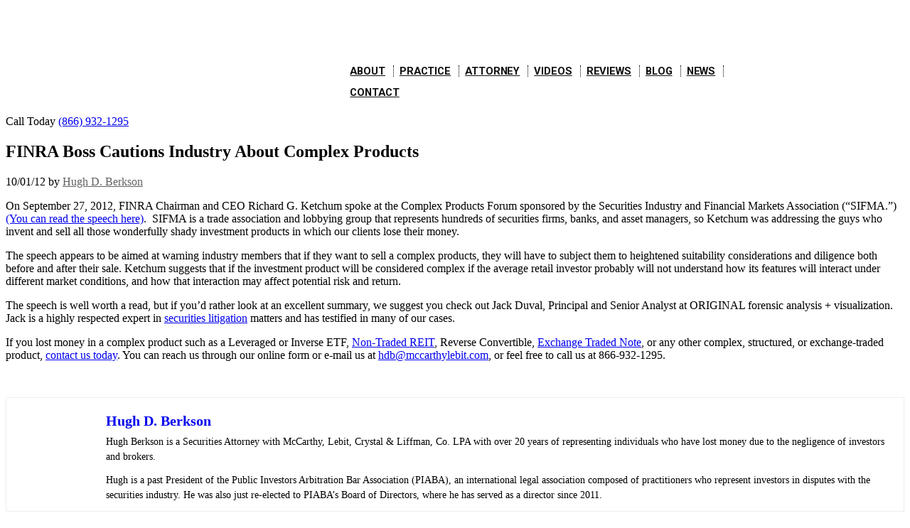

--- FILE ---
content_type: text/css
request_url: https://stockmarketlos.wpenginepowered.com/wp-content/themes/stockmarketloss/style.min.css?ver=6.8.3
body_size: -232
content:
/* Minify your 'style.css' file and place the contents here. */
@import url( 'style.css' );


--- FILE ---
content_type: text/css
request_url: https://stockmarketlos.wpenginepowered.com/wp-content/cache/min/1/wp-content/plugins/rc-stockmarketloss-slider/css/flexslider.css?ver=1700138715
body_size: 1031
content:
 .flex-container a:active,.flexslider a:active,.flex-container a:focus,.flexslider a:focus{outline:none}.slides,.flex-control-nav,.flex-direction-nav{margin:0;padding:0;list-style:none}@font-face{font-display:swap;font-family:'flexslider-icon';src:url(../../../../../../../plugins/rc-stockmarketloss-slider/css/fonts/flexslider-icon.eot);src:url('../../../../../../../plugins/rc-stockmarketloss-slider/css/fonts/flexslider-icon.eot?#iefix') format('embedded-opentype'),url(../../../../../../../plugins/rc-stockmarketloss-slider/css/fonts/flexslider-icon.woff) format('woff'),url(../../../../../../../plugins/rc-stockmarketloss-slider/css/fonts/flexslider-icon.ttf) format('truetype'),url('../../../../../../../plugins/rc-stockmarketloss-slider/css/fonts/flexslider-icon.svg#flexslider-icon') format('svg');font-weight:400;font-style:normal}.flexslider{margin:0;padding:0}.flexslider .slides>li{display:none;-webkit-backface-visibility:hidden}.flexslider .slides li img{width:100%!important;display:block;height:auto}.flex-pauseplay span{text-transform:capitalize}.slider-wrap img{width:100%;height:auto}.slides:after{content:"\0020";display:block;clear:both;visibility:hidden;line-height:0;height:0}html[xmlns] .slides{display:block}* html .slides{height:1%}.rt_ASAC_flexslider ul{margin:0}.no-js .slides>li:first-child{display:block}.flexslider{background:#fff;position:relative;-webkit-box-shadow:0 1px 4px rgba(0,0,0,.2);-moz-box-shadow:0 1px 4px rgba(0,0,0,.2);-o-box-shadow:0 1px 4px rgba(0,0,0,.2);box-shadow:0 1px 4px rgba(0,0,0,.2);zoom:1}.flex-viewport{max-height:2000px;-webkit-transition:all 1s ease;-moz-transition:all 1s ease;-o-transition:all 1s ease;transition:all 1s ease;width:100%}.flexslider .slides{zoom:1}.carousel li{margin-right:5px}.flex-direction-nav{height:0;position:relative}.flex-direction-nav a{width:24px;text-indent:-9999px;height:24px;margin:-20px 0 0;cursor:pointer;right:20px;position:absolute;z-index:10;-webkit-transition:all .3s ease;-moz-transition:all .3s ease;transition:all .3s ease}.flex-direction-nav .flex-prev{background-image:url(../../../../../../../plugins/rc-stockmarketloss-slider/images/prev.png);width:25px;height:25px;position:absolute;bottom:195px;left:5px}.flex-direction-nav .flex-next{background-image:url(../../../../../../../plugins/rc-stockmarketloss-slider/images/next.png);width:25px;height:25px;position:absolute;bottom:195px;right:5px}.flexslider:hover .flex-prev{opacity:.7;left:10px}.flexslider:hover .flex-next{opacity:.7;right:10px}.flexslider:hover .flex-next:hover,.flexslider:hover .flex-prev:hover{opacity:1}.flex-pauseplay a{display:block;width:20px;height:20px;position:absolute;bottom:5px;left:10px;opacity:.8;z-index:10;overflow:hidden;cursor:pointer;color:#000}.flex-pauseplay a:before{font-family:"flexslider-icon";font-size:20px;display:inline-block;content:'\f004'}.flex-pauseplay a:hover{opacity:1}.flex-pauseplay a.flex-play:before{content:'\f003'}.black{color:#0b0b0b}.red{color:#ff0410}.flex-control-nav{width:100%;position:absolute;bottom:-40px;text-align:center}.flex-control-nav li{margin:0 6px;display:inline-block;zoom:1;*display:inline}.flex-control-paging li a{width:11px;height:11px;display:block;background:#666;background:rgba(0,0,0,.5);cursor:pointer;text-indent:-9999px;-webkit-border-radius:20px;-moz-border-radius:20px;-o-border-radius:20px;border-radius:20px;-webkit-box-shadow:inset 0 0 3px rgba(0,0,0,.3);-moz-box-shadow:inset 0 0 3px rgba(0,0,0,.3);-o-box-shadow:inset 0 0 3px rgba(0,0,0,.3);box-shadow:inset 0 0 3px rgba(0,0,0,.3)}.flex-control-paging li a:hover{background:#333;background:rgba(0,0,0,.7)}.flex-control-paging li a.flex-active{background:#000;background:rgba(0,0,0,.9);cursor:default}.flex-control-thumbs{margin:5px 0 0;position:static;overflow:hidden}.flex-control-thumbs li{width:25%;float:left;margin:0}.flex-control-thumbs img{width:100%;display:block;opacity:.7;cursor:pointer}.flex-control-thumbs img:hover{opacity:1}.flex-control-thumbs .flex-active{opacity:1;cursor:default}.flex-caption{z-index:9999;position:absolute;padding:15px 4%;display:block;box-sizing:border-box;color:#fff;bottom:0;left:0}.flex-caption h2{text-transform:uppercase;font-size:18px;margin-bottom:0;text-align:right}.flex-caption-wrap{position:relative}.flex-caption p{color:#ccc;text-transform:uppercase;margin-bottom:0;font-size:15px;line-height:19px}.flex-caption p a{color:#fff;font-size:16px;background-color:#79787d;display:inline-block;margin-top:15px;padding:4px 17px;border-radius:2px}.flex-caption p a:hover{background-color:#ff0410;transition:.3s all linear}@media screen and (max-width:959px){.flex-direction-nav .flex-prev{opacity:1;left:10px;display:none}.flex-direction-nav .flex-next{opacity:1;right:10px;display:none}}@media only screen and (min-width:479px){.flex-caption{bottom:50px;left:20px}.flex-caption p{font-size:25px;line-height:25px}}@media only screen and (min-width:959px){.flex-caption-wrap{width:100%}.flex-caption{bottom:160px;text-align:right;width:64%}.flex-caption p{font-size:39px;line-height:40px}.flex-caption p a{padding:0 17px}}

--- FILE ---
content_type: text/css
request_url: https://stockmarketlos.wpenginepowered.com/wp-content/cache/min/1/wp-content/themes/stockmarketloss/css/nav.css?ver=1700138715
body_size: 764
content:
.cbp-spmenu,.cbp-spmenu-push{-webkit-transition:all 0.3s ease;-moz-transition:all 0.3s ease;transition:all 0.3s ease}.cbp-spmenu{background-color:#3a3a3c;position:fixed}.cbp-spmenu-vertical{width:200px;height:100%;top:0;z-index:1000}.cbp-spmenu-left{left:-240px}.cbp-spmenu-right{right:-240px}.cbp-spmenu-left.cbp-spmenu-open{left:0}.cbp-spmenu-right.cbp-spmenu-open{right:0}.cbp-spmenu-top{top:-150px}.cbp-spmenu-bottom{bottom:-150px}.cbp-spmenu-top.cbp-spmenu-open{top:0}.cbp-spmenu-bottom.cbp-spmenu-open{bottom:0}body.cbp-spmenu-push-toleft{overflow:hidden}.cbp-spmenu-push{overflow-x:hidden;overflow-y:auto;position:relative;left:0}.cbp-spmenu-push-toright{left:240px}.cbp-spmenu-push-toleft{left:-240px}.menu-icon{width:30px;height:30px;line-height:30px;font-weight:400;position:absolute;text-align:center;z-index:9999;top:20px;right:5px;color:#3a3a3c}.menu-icon:before{content:"\f0c9";font-family:"fontawesome";font-size:1.7em}#menu-primary ul{list-style:none;margin:0;padding:0;font-family:'Roboto',sans-serif}#menu-primary li{text-align:center;line-height:30px;position:relative;padding:2px 20px}#menu-primary>ul>li{height:30px}#menu-primary li:last-child{margin-bottom:0}#menu-primary li a{color:#fff;text-align:left;font-size:13.6667px;font-weight:700;text-transform:uppercase;display:block;margin:0;letter-spacing:-.1px}#menu-primary li a:hover{text-decoration:none;color:#ffacaf}#menu-primary li.current_page_item.current-menu-item.news-edu-btn{border:none;background-color:transparent}#menu-primary .news-edu-btn{border:none;background-color:transparent}#menu-primary .news-edu-btn a{border-radius:2px;text-transform:none;background-color:#aa625e;border-bottom:2px solid #881710;color:#fff!important}#menu-primary .news-edu-btn a:before{content:"\f02d"}#menu-primary .news-edu-btn:hover{background:transparent}#menu-primary .news-edu-btn a:hover{color:#333!important;background-color:#f6d2d0}@media screen and (max-width:960px){.cbp-spmenu-right.cbp-spmenu-open{overflow-y:scroll;right:0;z-index:999999!important;overflow-x:hidden}}@media only screen and (min-width:960px){.cbp-spmenu-right{right:auto}#showRightPush{visibility:hidden}#menu-primary .wrap{width:620px;margin:auto}body.cbp-spmenu-push-toleft{overflow-y:scroll}#menu-primary{background-color:transparent;height:30px;width:100%;margin:7px auto;position:absolute;top:105px;z-index:99999}#menu-primary li{padding:0 4px}#menu-primary li a{text-align:center;padding:0 5px 0 7px}#menu-primary li a,#menu-primary li{float:left;color:#111}#menu-primary .news-edu-btn{float:right}#menu-primary li a:hover{color:#ff0410}#menu-primary ul ul{display:none;min-width:250px;position:absolute;background-color:#34BFC9;top:29px;left:0}#menu-primary ul ul li{background-color:#262626;position:relative;padding:0}#menu-primary ul ul ul{left:100%}#menu-primary ul ul li,#menu-primary ul ul a{float:none;border:none!important;margin:0;font-size:14px;text-align:left;color:rgba(255,255,255,1)}#menu-primary ul .sub-menu li a{padding:8px 15px}#menu-primary ul .sub-menu li a:hover{background-color:#d00707}#menu-primary ul ul li:hover a{color:rgba(255,255,255,.8)}#menu-primary li:before{position:absolute;top:0;left:0}#menu-primary li:first-child:before{position:absolute;top:0;left:-4px}#menu-primary li:last-child a{padding-right:8px}#menu-primary ul.sub-menu li:before{content:''}#menu-primary li:hover>ul.sub-menu{display:block}.cbp-spmenu-push-toleft{left:0}}@media only screen and (min-width:479px){.menu-icon{right:30px}}@media only screen and (min-width:1200px){#menu-primary{top:70px}#menu-primary .wrap{right:13.5%;position:absolute;float:right;width:620px}#menu-primary li a{font-size:14.6667px}#menu-primary li a:after{border-right:1px #000 dotted;position:absolute;content:'';width:1px;height:16px;margin-left:10px;top:7px}#menu-primary li:last-child a:after{border-right:0}#menu-primary ul ul li a:after{display:none}}